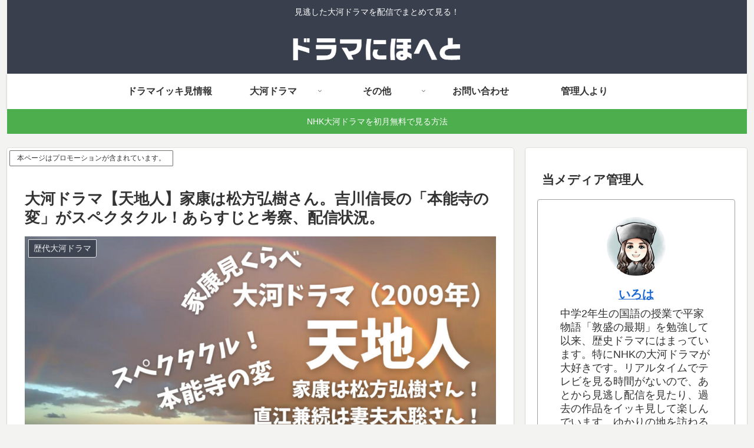

--- FILE ---
content_type: text/css
request_url: https://dramani-hoheto.com/wp-content/themes/cocoon-master/skins/skin-colors-black/style.css?ver=6.9&fver=20260114043602
body_size: 1725
content:
@charset "UTF-8";
/*
  Skin Name: COLORS（ブラック）
  Description: 日本の伝統色・藍鉄（#393f4c）をベースとしたシンプルスキン。
  Skin URI: https://wp-cocoon.com/skin-colors/
  Author: わいひら
  Author URI: https://nelog.jp/
  Screenshot URI: https://im-cocoon.net/wp-content/uploads/colors-black.png
  Version: 1.0.2
  Priority: 8900005000
*/
/*以下にスタイルシートを記入してください*/
body {
  background-color: #f3f3f2;
}

.header, .header .site-name-text {
  color: #fff;
}

.header {
  background-color: #393f4c;
}

.fixed-header .header {
  background-color: transparent;
}
.fixed-header .navi {
  box-shadow: none;
}

.widget_recent_entries ul li a:hover, .widget_categories ul li a:hover, .widget_archive ul li a:hover, .widget_pages ul li a:hover, .widget_meta ul li a:hover, .widget_rss ul li a:hover, .widget_nav_menu ul li a:hover, .tagcloud a:hover, .pagination a:hover, .pager-links a:hover span, .pagination-next-link:hover, .comment-btn:hover, .comment-reply-link:hover, .navi-footer-in a:hover, .navi-footer-in a:hover {
  background-color: rgba(57, 63, 76, 0.05);
}

.page-numbers,
.tagcloud a,
.author-box,
.ranking-item,
.pagination-next-link,
.comment-reply-link,
.toc {
  border: 1px solid #9ea1a3;
}

.page-numbers,
.pagination-next-link {
  border-radius: 8px;
  background: rgba(57, 63, 76, 0.05);
}

.pagination .page-numbers,
.pager-numbers .page-numbers {
  border-radius: 99px;
}

.pagination .current,
.page-numbers.current,
.page-numbers.dots {
  background: #9ea1a3;
}

.post-navi-default.post-navi-border .next-post {
  border-top-width: 1px;
  margin-top: 6px;
}

@media screen and (max-width: 480px) {
  .pager-post-navi.post-navi-square a:last-child {
    border-top-width: 1px;
    margin-top: 6px;
  }
}
.cat-label,
.mobile-menu-buttons,
.mobile-menu-buttons .menu-button > a,
.navi-menu-content,
.navi-menu-content a,
.go-to-top-button,
#submit {
  background-color: #393f4c;
  color: #fff;
}

#submit {
  width: 80%;
  margin: 0 auto;
  display: block;
}

div.mobile-menu-buttons .menu-button:hover,
.navi-menu-content a:hover {
  background-color: rgba(255, 255, 255, 0.2);
  color: #fff;
}

.sidebar-menu-content {
  color: #333;
}

.cat-label {
  top: 0;
  left: 0;
  border: none;
  border-bottom-right-radius: 3px;
}

.widget_recent_entries ul li a,
.widget_categories ul li a,
.widget_archive ul li a {
  border-bottom: 1px dashed #ccc;
  padding: 5px 0;
}

.cat-item a::before {
  font-family: FontAwesome;
  content: "\f0da";
  margin-right: 6px;
}

.cat-item .children a::before {
  content: "\f105";
}

.font-awesome-5 .cat-item a::before {
  font-family: "Font Awesome 5 Free";
  font-weight: 900;
}
.font-awesome-5 .cat-item .children a::before {
  content: "\f105";
}

.post-count {
  background-color: #e5e4e6;
  padding: 0 8px;
  border-radius: 6px;
  font-size: 0.8em;
}

.main,
.sidebar,
.carousel-in,
.sbp-main-before,
.sbp-footer-before,
.pbp-main-before,
.pbp-footer-before {
  box-shadow: 0 2px 2px 0 rgba(0, 0, 0, 0.16), 0 0 0 1px rgba(0, 0, 0, 0.08);
}

.a-wrap {
  box-shadow: 0 2px 2px 0 rgba(0, 0, 0, 0.16), 0 0 0 1px rgba(0, 0, 0, 0.08);
  border-radius: 4px;
  transition-duration: 0.3s;
}
.a-wrap:hover {
  background-color: transparent;
  transform: translateY(-4px);
  box-shadow: 0 0 8px rgba(0, 0, 0, 0.24);
  transition-duration: 0.3s;
}
.a-wrap > div {
  border: none;
}

.widget-entry-cards .a-wrap {
  margin-bottom: 8px;
}

.comment-list ul.children {
  padding: 0.6em;
  background-color: rgba(57, 63, 76, 0.05);
  border-left: 2px solid #9ea1a3;
}

.widget-entry-cards.ranking-visible .card-thumb::before {
  border-radius: 50%;
  background: #9ea1a3;
  top: -10px;
  left: -10px;
  border: 2px solid #eee;
}

.appeal-button {
  background-color: #393f4c;
}

.navi {
  background-color: #fff;
  box-shadow: 0 1px 3px 0 rgba(0, 0, 0, 0.25);
  font-weight: bold;
}
.navi a:hover {
  background-color: #fff;
  text-decoration: underline;
}
.navi ul .sub-menu {
  background-color: #393f4c;
  opacity: 0.95;
}
.navi ul .sub-menu a {
  color: #fff;
}
.navi ul .sub-menu a:hover {
  background-color: rgba(255, 255, 255, 0.2);
}
.navi ul .sub-menu a .sub-caption {
  opacity: 0.8;
}

.navi-in > ul .sub-menu {
  display: block;
}
.navi-in > ul .sub-menu li {
  visibility: hidden;
  transition: all 0.2s ease;
  height: 0;
  opacity: 0;
}
.navi-in > ul li:hover > ul > li {
  transition: all 0.2s ease;
  visibility: visible;
  height: 60px;
  opacity: 1;
}
.navi-in > ul .sub-menu .sub-menu li {
  display: none;
}
.navi-in > ul .sub-menu li:hover > ul > li {
  display: block;
}
.navi-in > ul > li:last-of-type .sub-menu {
  right: 0;
}

.sidebar h2,
.sidebar h3 {
  background: transparent;
  padding: 0.4em;
  margin: 0.3em 0;
}

.article h2 {
  background: #e5e4e6;
  border-left: solid 5px #393f4c;
}

.article h3 {
  border: none;
  border-left: solid 5px #393f4c;
}

.article h4 {
  border: none;
  border-bottom: 6px solid #e5e4e6;
}

.article h5,
.article h6 {
  border: none;
}

#tinymce.main {
  box-shadow: none;
}

--- FILE ---
content_type: text/css
request_url: https://dramani-hoheto.com/wp-content/themes/cocoon-child-master/style.css?ver=6.9&fver=20260120053153
body_size: 767
content:
@charset "UTF-8";

/*!
Theme Name: Cocoon Child
Description: Cocoon専用の子テーマ
Theme URI: https://wp-cocoon.com/
Author: わいひら
Author URI: https://nelog.jp/
Template:   cocoon-master
Version:    1.1.3
*/

/************************************
** 子テーマ用のスタイルを書く
************************************/
/*必要ならばここにコードを書く*/

/************************************
** レスポンシブデザイン用のメディアクエリ
************************************/
/*1023px以下*/
@media screen and (max-width: 1023px){
  /*必要ならばここにコードを書く*/
}

/*834px以下*/
@media screen and (max-width: 834px){
  /*必要ならばここにコードを書く*/
}

/*480px以下*/
@media screen and (max-width: 480px){
  /*必要ならばここにコードを書く*/
}

/* 豊臣兄弟！キャスト検索：カード表示 */
#toyotomiCastSearch .toyotomi-card {
  background: #fff;
  border: 1px solid rgba(0,0,0,.08);
  border-radius: 10px;
  padding: 14px 14px 12px;
  margin: 0 0 12px;
  box-shadow: 0 1px 4px rgba(0,0,0,.04);
}


#toyotomiCastSearch .toyotomi-card__title {
  font-weight: 700;
  font-size: 18px;
  line-height: 1.4;
  margin: 0 0 6px;
}


#toyotomiCastSearch .toyotomi-card__meta {
  font-size: 13px;
  opacity: .85;
  margin: 0 0 8px;
}


#toyotomiCastSearch .toyotomi-card__desc {
  font-size: 14px;
  line-height: 1.7;
  margin: 0 0 8px;
}


#toyotomiCastSearch .toyotomi-card__eps {
  font-size: 12px;
  opacity: .75;
}


#toyotomiCastSearch .toyotomi-badge {
  display: inline-block;
  font-size: 12px;
  padding: 2px 8px;
  border-radius: 999px;
  border: 1px solid rgba(0,0,0,.08);
  background: rgba(0,0,0,.03);
  margin-right: 6px;
  margin-bottom: 6px;
}


#toyotomiCastSearch .toyotomi-btnrow button {
  border: 1px solid rgba(0,0,0,.12);
  background: #fff;
  border-radius: 999px;
  padding: 6px 10px;
  cursor: pointer;
  font-size: 13px;
}


#toyotomiCastSearch .toyotomi-btnrow button.is-active {
  font-weight: 700;
  border-color: rgba(0,0,0,.22);
  background: rgba(0,0,0,.04);
}


#toyotomiCastSearch input[type="search"] {
  border-radius: 10px;
  border: 1px solid rgba(0,0,0,.12);
}


#toyotomiCastSearch #toyotomiViewToggle {
  border: 1px solid rgba(0,0,0,.12);
  background: #fff;
  border-radius: 999px;
  cursor: pointer;
  font-size: 13px;
}


#toyotomiCastSearch #toyotomiViewToggle.is-active {
  font-weight: 700;
  background: rgba(0,0,0,.04);
}
